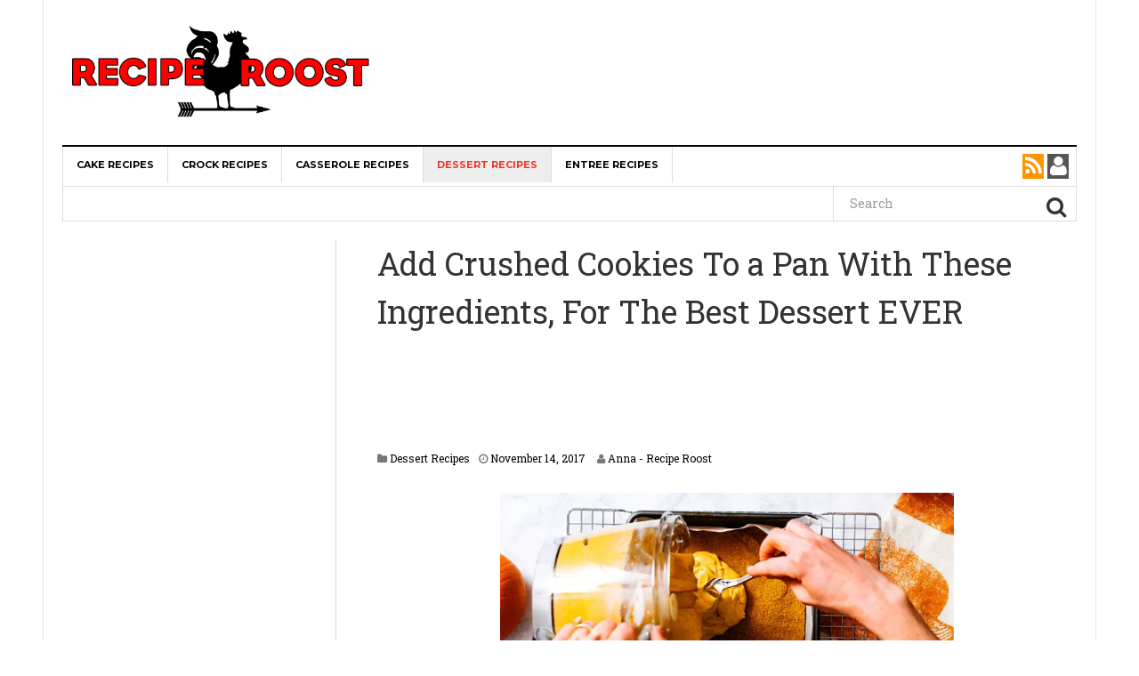

--- FILE ---
content_type: text/html; charset=UTF-8
request_url: https://reciperoost.com/2017/11/14/add-crushed-cookies-to-a-pan-with-these-ingredients-for-the-best-holiday-dessert-ever/2/
body_size: 20039
content:
<!DOCTYPE html><html lang="en-US" prefix="og: http://ogp.me/ns# og: http://ogp.me/ns#"><head><meta charset="UTF-8"/>
<script>var __ezHttpConsent={setByCat:function(src,tagType,attributes,category,force,customSetScriptFn=null){var setScript=function(){if(force||window.ezTcfConsent[category]){if(typeof customSetScriptFn==='function'){customSetScriptFn();}else{var scriptElement=document.createElement(tagType);scriptElement.src=src;attributes.forEach(function(attr){for(var key in attr){if(attr.hasOwnProperty(key)){scriptElement.setAttribute(key,attr[key]);}}});var firstScript=document.getElementsByTagName(tagType)[0];firstScript.parentNode.insertBefore(scriptElement,firstScript);}}};if(force||(window.ezTcfConsent&&window.ezTcfConsent.loaded)){setScript();}else if(typeof getEzConsentData==="function"){getEzConsentData().then(function(ezTcfConsent){if(ezTcfConsent&&ezTcfConsent.loaded){setScript();}else{console.error("cannot get ez consent data");force=true;setScript();}});}else{force=true;setScript();console.error("getEzConsentData is not a function");}},};</script>
<script>var ezTcfConsent=window.ezTcfConsent?window.ezTcfConsent:{loaded:false,store_info:false,develop_and_improve_services:false,measure_ad_performance:false,measure_content_performance:false,select_basic_ads:false,create_ad_profile:false,select_personalized_ads:false,create_content_profile:false,select_personalized_content:false,understand_audiences:false,use_limited_data_to_select_content:false,};function getEzConsentData(){return new Promise(function(resolve){document.addEventListener("ezConsentEvent",function(event){var ezTcfConsent=event.detail.ezTcfConsent;resolve(ezTcfConsent);});});}</script>
<script>if(typeof _setEzCookies!=='function'){function _setEzCookies(ezConsentData){var cookies=window.ezCookieQueue;for(var i=0;i<cookies.length;i++){var cookie=cookies[i];if(ezConsentData&&ezConsentData.loaded&&ezConsentData[cookie.tcfCategory]){document.cookie=cookie.name+"="+cookie.value;}}}}
window.ezCookieQueue=window.ezCookieQueue||[];if(typeof addEzCookies!=='function'){function addEzCookies(arr){window.ezCookieQueue=[...window.ezCookieQueue,...arr];}}
addEzCookies([{name:"ezoab_104040",value:"mod1-c; Path=/; Domain=reciperoost.com; Max-Age=7200",tcfCategory:"store_info",isEzoic:"true",},{name:"ezosuibasgeneris-1",value:"6dbec55f-f9e4-4918-5a9a-83a64f13383b; Path=/; Domain=reciperoost.com; Expires=Mon, 18 Jan 2027 05:52:59 UTC; Secure; SameSite=None",tcfCategory:"understand_audiences",isEzoic:"true",}]);if(window.ezTcfConsent&&window.ezTcfConsent.loaded){_setEzCookies(window.ezTcfConsent);}else if(typeof getEzConsentData==="function"){getEzConsentData().then(function(ezTcfConsent){if(ezTcfConsent&&ezTcfConsent.loaded){_setEzCookies(window.ezTcfConsent);}else{console.error("cannot get ez consent data");_setEzCookies(window.ezTcfConsent);}});}else{console.error("getEzConsentData is not a function");_setEzCookies(window.ezTcfConsent);}</script><script type="text/javascript" data-ezscrex='false' data-cfasync='false'>window._ezaq = Object.assign({"edge_cache_status":11,"edge_response_time":119,"url":"https://reciperoost.com/2017/11/14/add-crushed-cookies-to-a-pan-with-these-ingredients-for-the-best-holiday-dessert-ever/2/"}, typeof window._ezaq !== "undefined" ? window._ezaq : {});</script><script type="text/javascript" data-ezscrex='false' data-cfasync='false'>window._ezaq = Object.assign({"ab_test_id":"mod1-c"}, typeof window._ezaq !== "undefined" ? window._ezaq : {});window.__ez=window.__ez||{};window.__ez.tf={};</script><script type="text/javascript" data-ezscrex='false' data-cfasync='false'>window.ezDisableAds = true;</script>
<script data-ezscrex='false' data-cfasync='false' data-pagespeed-no-defer>var __ez=__ez||{};__ez.stms=Date.now();__ez.evt={};__ez.script={};__ez.ck=__ez.ck||{};__ez.template={};__ez.template.isOrig=true;__ez.queue=__ez.queue||function(){var e=0,i=0,t=[],n=!1,o=[],r=[],s=!0,a=function(e,i,n,o,r,s,a){var l=arguments.length>7&&void 0!==arguments[7]?arguments[7]:window,d=this;this.name=e,this.funcName=i,this.parameters=null===n?null:w(n)?n:[n],this.isBlock=o,this.blockedBy=r,this.deleteWhenComplete=s,this.isError=!1,this.isComplete=!1,this.isInitialized=!1,this.proceedIfError=a,this.fWindow=l,this.isTimeDelay=!1,this.process=function(){f("... func = "+e),d.isInitialized=!0,d.isComplete=!0,f("... func.apply: "+e);var i=d.funcName.split("."),n=null,o=this.fWindow||window;i.length>3||(n=3===i.length?o[i[0]][i[1]][i[2]]:2===i.length?o[i[0]][i[1]]:o[d.funcName]),null!=n&&n.apply(null,this.parameters),!0===d.deleteWhenComplete&&delete t[e],!0===d.isBlock&&(f("----- F'D: "+d.name),m())}},l=function(e,i,t,n,o,r,s){var a=arguments.length>7&&void 0!==arguments[7]?arguments[7]:window,l=this;this.name=e,this.path=i,this.async=o,this.defer=r,this.isBlock=t,this.blockedBy=n,this.isInitialized=!1,this.isError=!1,this.isComplete=!1,this.proceedIfError=s,this.fWindow=a,this.isTimeDelay=!1,this.isPath=function(e){return"/"===e[0]&&"/"!==e[1]},this.getSrc=function(e){return void 0!==window.__ezScriptHost&&this.isPath(e)&&"banger.js"!==this.name?window.__ezScriptHost+e:e},this.process=function(){l.isInitialized=!0,f("... file = "+e);var i=this.fWindow?this.fWindow.document:document,t=i.createElement("script");t.src=this.getSrc(this.path),!0===o?t.async=!0:!0===r&&(t.defer=!0),t.onerror=function(){var e={url:window.location.href,name:l.name,path:l.path,user_agent:window.navigator.userAgent};"undefined"!=typeof _ezaq&&(e.pageview_id=_ezaq.page_view_id);var i=encodeURIComponent(JSON.stringify(e)),t=new XMLHttpRequest;t.open("GET","//g.ezoic.net/ezqlog?d="+i,!0),t.send(),f("----- ERR'D: "+l.name),l.isError=!0,!0===l.isBlock&&m()},t.onreadystatechange=t.onload=function(){var e=t.readyState;f("----- F'D: "+l.name),e&&!/loaded|complete/.test(e)||(l.isComplete=!0,!0===l.isBlock&&m())},i.getElementsByTagName("head")[0].appendChild(t)}},d=function(e,i){this.name=e,this.path="",this.async=!1,this.defer=!1,this.isBlock=!1,this.blockedBy=[],this.isInitialized=!0,this.isError=!1,this.isComplete=i,this.proceedIfError=!1,this.isTimeDelay=!1,this.process=function(){}};function c(e,i,n,s,a,d,c,u,f){var m=new l(e,i,n,s,a,d,c,f);!0===u?o[e]=m:r[e]=m,t[e]=m,h(m)}function h(e){!0!==u(e)&&0!=s&&e.process()}function u(e){if(!0===e.isTimeDelay&&!1===n)return f(e.name+" blocked = TIME DELAY!"),!0;if(w(e.blockedBy))for(var i=0;i<e.blockedBy.length;i++){var o=e.blockedBy[i];if(!1===t.hasOwnProperty(o))return f(e.name+" blocked = "+o),!0;if(!0===e.proceedIfError&&!0===t[o].isError)return!1;if(!1===t[o].isComplete)return f(e.name+" blocked = "+o),!0}return!1}function f(e){var i=window.location.href,t=new RegExp("[?&]ezq=([^&#]*)","i").exec(i);"1"===(t?t[1]:null)&&console.debug(e)}function m(){++e>200||(f("let's go"),p(o),p(r))}function p(e){for(var i in e)if(!1!==e.hasOwnProperty(i)){var t=e[i];!0===t.isComplete||u(t)||!0===t.isInitialized||!0===t.isError?!0===t.isError?f(t.name+": error"):!0===t.isComplete?f(t.name+": complete already"):!0===t.isInitialized&&f(t.name+": initialized already"):t.process()}}function w(e){return"[object Array]"==Object.prototype.toString.call(e)}return window.addEventListener("load",(function(){setTimeout((function(){n=!0,f("TDELAY -----"),m()}),5e3)}),!1),{addFile:c,addFileOnce:function(e,i,n,o,r,s,a,l,d){t[e]||c(e,i,n,o,r,s,a,l,d)},addDelayFile:function(e,i){var n=new l(e,i,!1,[],!1,!1,!0);n.isTimeDelay=!0,f(e+" ...  FILE! TDELAY"),r[e]=n,t[e]=n,h(n)},addFunc:function(e,n,s,l,d,c,u,f,m,p){!0===c&&(e=e+"_"+i++);var w=new a(e,n,s,l,d,u,f,p);!0===m?o[e]=w:r[e]=w,t[e]=w,h(w)},addDelayFunc:function(e,i,n){var o=new a(e,i,n,!1,[],!0,!0);o.isTimeDelay=!0,f(e+" ...  FUNCTION! TDELAY"),r[e]=o,t[e]=o,h(o)},items:t,processAll:m,setallowLoad:function(e){s=e},markLoaded:function(e){if(e&&0!==e.length){if(e in t){var i=t[e];!0===i.isComplete?f(i.name+" "+e+": error loaded duplicate"):(i.isComplete=!0,i.isInitialized=!0)}else t[e]=new d(e,!0);f("markLoaded dummyfile: "+t[e].name)}},logWhatsBlocked:function(){for(var e in t)!1!==t.hasOwnProperty(e)&&u(t[e])}}}();__ez.evt.add=function(e,t,n){e.addEventListener?e.addEventListener(t,n,!1):e.attachEvent?e.attachEvent("on"+t,n):e["on"+t]=n()},__ez.evt.remove=function(e,t,n){e.removeEventListener?e.removeEventListener(t,n,!1):e.detachEvent?e.detachEvent("on"+t,n):delete e["on"+t]};__ez.script.add=function(e){var t=document.createElement("script");t.src=e,t.async=!0,t.type="text/javascript",document.getElementsByTagName("head")[0].appendChild(t)};__ez.dot=__ez.dot||{};__ez.queue.addFileOnce('/detroitchicago/boise.js', '/detroitchicago/boise.js?gcb=195-2&cb=5', true, [], true, false, true, false);__ez.queue.addFileOnce('/parsonsmaize/abilene.js', '/parsonsmaize/abilene.js?gcb=195-2&cb=e80eca0cdb', true, [], true, false, true, false);__ez.queue.addFileOnce('/parsonsmaize/mulvane.js', '/parsonsmaize/mulvane.js?gcb=195-2&cb=e75e48eec0', true, ['/parsonsmaize/abilene.js'], true, false, true, false);__ez.queue.addFileOnce('/detroitchicago/birmingham.js', '/detroitchicago/birmingham.js?gcb=195-2&cb=539c47377c', true, ['/parsonsmaize/abilene.js'], true, false, true, false);</script>
<script data-ezscrex="false" type="text/javascript" data-cfasync="false">window._ezaq = Object.assign({"ad_cache_level":0,"adpicker_placement_cnt":0,"ai_placeholder_cache_level":0,"ai_placeholder_placement_cnt":-1,"article_category":"dessert-recipes","author":" View all posts by Anna - Recipe Roost ","domain":"reciperoost.com","domain_id":104040,"ezcache_level":1,"ezcache_skip_code":7,"has_bad_image":0,"has_bad_words":0,"is_sitespeed":0,"lt_cache_level":0,"publish_date":"2017-11-14","response_size":74250,"response_size_orig":68485,"response_time_orig":106,"template_id":120,"url":"https://reciperoost.com/2017/11/14/add-crushed-cookies-to-a-pan-with-these-ingredients-for-the-best-holiday-dessert-ever/2/","word_count":0,"worst_bad_word_level":0}, typeof window._ezaq !== "undefined" ? window._ezaq : {});__ez.queue.markLoaded('ezaqBaseReady');</script>
<script type='text/javascript' data-ezscrex='false' data-cfasync='false'>
window.ezAnalyticsStatic = true;

function analyticsAddScript(script) {
	var ezDynamic = document.createElement('script');
	ezDynamic.type = 'text/javascript';
	ezDynamic.innerHTML = script;
	document.head.appendChild(ezDynamic);
}
function getCookiesWithPrefix() {
    var allCookies = document.cookie.split(';');
    var cookiesWithPrefix = {};

    for (var i = 0; i < allCookies.length; i++) {
        var cookie = allCookies[i].trim();

        for (var j = 0; j < arguments.length; j++) {
            var prefix = arguments[j];
            if (cookie.indexOf(prefix) === 0) {
                var cookieParts = cookie.split('=');
                var cookieName = cookieParts[0];
                var cookieValue = cookieParts.slice(1).join('=');
                cookiesWithPrefix[cookieName] = decodeURIComponent(cookieValue);
                break; // Once matched, no need to check other prefixes
            }
        }
    }

    return cookiesWithPrefix;
}
function productAnalytics() {
	var d = {"pr":[6],"omd5":"3328bf760662f5ab386441cfa9e68487","nar":"risk score"};
	d.u = _ezaq.url;
	d.p = _ezaq.page_view_id;
	d.v = _ezaq.visit_uuid;
	d.ab = _ezaq.ab_test_id;
	d.e = JSON.stringify(_ezaq);
	d.ref = document.referrer;
	d.c = getCookiesWithPrefix('active_template', 'ez', 'lp_');
	if(typeof ez_utmParams !== 'undefined') {
		d.utm = ez_utmParams;
	}

	var dataText = JSON.stringify(d);
	var xhr = new XMLHttpRequest();
	xhr.open('POST','/ezais/analytics?cb=1', true);
	xhr.onload = function () {
		if (xhr.status!=200) {
            return;
		}

        if(document.readyState !== 'loading') {
            analyticsAddScript(xhr.response);
            return;
        }

        var eventFunc = function() {
            if(document.readyState === 'loading') {
                return;
            }
            document.removeEventListener('readystatechange', eventFunc, false);
            analyticsAddScript(xhr.response);
        };

        document.addEventListener('readystatechange', eventFunc, false);
	};
	xhr.setRequestHeader('Content-Type','text/plain');
	xhr.send(dataText);
}
__ez.queue.addFunc("productAnalytics", "productAnalytics", null, true, ['ezaqBaseReady'], false, false, false, true);
</script><base href="https://reciperoost.com/2017/11/14/add-crushed-cookies-to-a-pan-with-these-ingredients-for-the-best-holiday-dessert-ever/2/"/><link rel="stylesheet" href="//fonts.googleapis.com/css?family=Roboto+Slab"/><link rel="stylesheet" href="//reciperoost.com/wp-content/cache/min/1/dd0f2d26ad48645aa83a8879f439d6a1.css" data-minify="1"/><link rel="stylesheet" href="//reciperoost.com/wp-content/cache/min/1/48f49e99c6564570d74d10966fbe440b.css" data-minify="1"/><meta name="viewport" content="width=device-width, initial-scale=1"/><link rel="profile" href="//gmpg.org/xfn/11"/><link rel="pingback" href="//reciperoost.com/xmlrpc.php"/><title>Add Crushed Cookies To a Pan With These Ingredients, For The Best Dessert EVER - Page 2 of 2 - Recipe Roost</title><meta property="og:locale" content="en_US"/><meta property="og:type" content="article"/><meta property="og:title" content="Add Crushed Cookies To a Pan With These Ingredients, For The Best Dessert EVER"/><meta property="og:description" content="These Bars Will Make You Slap Yo Momma!"/><meta property="og:url" content="https://reciperoost.com/2017/11/14/add-crushed-cookies-to-a-pan-with-these-ingredients-for-the-best-holiday-dessert-ever/"/><meta property="og:site_name" content="Recipe Roost"/><meta property="article:tag" content="Argo Cornstarch"/><meta property="article:tag" content="baking powder"/><meta property="article:tag" content="baking soda"/><meta property="article:tag" content="barilla pasta"/><meta property="article:tag" content="Bertolli extra-virgin olive oil"/><meta property="article:tag" content="black pepper"/><meta property="article:tag" content="Bob’s Red Mill"/><meta property="article:tag" content="Borden"/><meta property="article:tag" content="brown sugar"/><meta property="article:tag" content="Buttery Streusel"/><meta property="article:tag" content="Campbell’s soups"/><meta property="article:tag" content="caramel sauce"/><meta property="article:tag" content="casserole"/><meta property="article:tag" content="chiquita"/><meta property="article:tag" content="cinnamon"/><meta property="article:tag" content="Clabber Girl"/><meta property="article:tag" content="cloves"/><meta property="article:tag" content="College Inn"/><meta property="article:tag" content="cool whip"/><meta property="article:tag" content="crock pot"/><meta property="article:tag" content="daisy sour cream"/><meta property="article:tag" content="dark brown sugar"/><meta property="article:tag" content="dessert"/><meta property="article:tag" content="dole"/><meta property="article:tag" content="domino sugar"/><meta property="article:tag" content="eat"/><meta property="article:tag" content="eggland&#39;s best eggs"/><meta property="article:tag" content="Eggland’s eggs"/><meta property="article:tag" content="food"/><meta property="article:tag" content="gingersnap cookies"/><meta property="article:tag" content="gingersnap crust"/><meta property="article:tag" content="gingersnap pumpkin cheesecake bars"/><meta property="article:tag" content="gold medal all purpose flour"/><meta property="article:tag" content="Gold medal flour"/><meta property="article:tag" content="granulated sugar"/><meta property="article:tag" content="Green giant"/><meta property="article:tag" content="Hershey"/><meta property="article:tag" content="Hodgkin’s Mill"/><meta property="article:tag" content="jell-o"/><meta property="article:tag" content="Jif peanut butter"/><meta property="article:tag" content="Johnsonville"/><meta property="article:tag" content="keebler"/><meta property="article:tag" content="kosher salt"/><meta property="article:tag" content="kraft"/><meta property="article:tag" content="land o lakes butter"/><meta property="article:tag" content="Libby"/><meta property="article:tag" content="McCormick spices"/><meta property="article:tag" content="Morton salt"/><meta property="article:tag" content="nutmeg"/><meta property="article:tag" content="Pam cooking spray"/><meta property="article:tag" content="Pepperidge Farm"/><meta property="article:tag" content="philadelphia cream cheese"/><meta property="article:tag" content="powdered sugar"/><meta property="article:tag" content="Pumpkin Cheesecake Filling"/><meta property="article:tag" content="pumpkin puree"/><meta property="article:tag" content="recipe"/><meta property="article:tag" content="Ritz crackers"/><meta property="article:tag" content="Sara Lee"/><meta property="article:tag" content="Sargento"/><meta property="article:tag" content="slow cooker"/><meta property="article:tag" content="Thorn Apple Valley"/><meta property="article:tag" content="Toll House"/><meta property="article:tag" content="TruMoo milk"/><meta property="article:tag" content="Tyson"/><meta property="article:tag" content="vanilla"/><meta property="article:tag" content="vanilla extract"/><meta property="article:tag" content="Vlasic"/><meta property="article:tag" content="Wesson vegetable oil"/><meta property="article:tag" content="Whipped Topping"/><meta property="article:section" content="Dessert Recipes"/><meta property="article:published_time" content="2017-11-14T21:29:52+00:00"/><meta property="article:modified_time" content="2018-06-12T06:11:36+00:00"/><meta property="og:updated_time" content="2018-06-12T06:11:36+00:00"/><meta property="og:image" content="//reciperoost.com/wp-content/uploads/2017/11/pumpkin-cheesecake-bars.jpg"/><meta name="description" content="These Bars Will Make You Slap Yo Momma!"/><link rel="canonical" href="//reciperoost.com/2017/11/14/add-crushed-cookies-to-a-pan-with-these-ingredients-for-the-best-holiday-dessert-ever/2/"/><link rel="prev" href="//reciperoost.com/2017/11/14/add-crushed-cookies-to-a-pan-with-these-ingredients-for-the-best-holiday-dessert-ever/"/><meta property="og:locale" content="en_US"/><meta property="og:type" content="article"/><meta property="og:title" content="Add Crushed Cookies To a Pan With These Ingredients, For The Best Dessert EVER"/><meta property="og:description" content="These Bars Will Make You Slap Yo Momma!"/><meta property="og:url" content="https://reciperoost.com/2017/11/14/add-crushed-cookies-to-a-pan-with-these-ingredients-for-the-best-holiday-dessert-ever/2/"/><meta property="og:site_name" content="Recipe Roost"/><meta property="article:tag" content="Argo Cornstarch"/><meta property="article:tag" content="baking powder"/><meta property="article:tag" content="baking soda"/><meta property="article:tag" content="barilla pasta"/><meta property="article:tag" content="Bertolli extra-virgin olive oil"/><meta property="article:tag" content="black pepper"/><meta property="article:tag" content="Bob’s Red Mill"/><meta property="article:tag" content="Borden"/><meta property="article:tag" content="brown sugar"/><meta property="article:tag" content="Buttery Streusel"/><meta property="article:tag" content="Campbell’s soups"/><meta property="article:tag" content="caramel sauce"/><meta property="article:tag" content="casserole"/><meta property="article:tag" content="chiquita"/><meta property="article:tag" content="cinnamon"/><meta property="article:tag" content="Clabber Girl"/><meta property="article:tag" content="cloves"/><meta property="article:tag" content="College Inn"/><meta property="article:tag" content="cool whip"/><meta property="article:tag" content="crock pot"/><meta property="article:tag" content="daisy sour cream"/><meta property="article:tag" content="dark brown sugar"/><meta property="article:tag" content="dessert"/><meta property="article:tag" content="dole"/><meta property="article:tag" content="domino sugar"/><meta property="article:tag" content="eat"/><meta property="article:tag" content="eggland&#39;s best eggs"/><meta property="article:tag" content="Eggland’s eggs"/><meta property="article:tag" content="food"/><meta property="article:tag" content="gingersnap cookies"/><meta property="article:tag" content="gingersnap crust"/><meta property="article:tag" content="gingersnap pumpkin cheesecake bars"/><meta property="article:tag" content="gold medal all purpose flour"/><meta property="article:tag" content="Gold medal flour"/><meta property="article:tag" content="granulated sugar"/><meta property="article:tag" content="Green giant"/><meta property="article:tag" content="Hershey"/><meta property="article:tag" content="Hodgkin’s Mill"/><meta property="article:tag" content="jell-o"/><meta property="article:tag" content="Jif peanut butter"/><meta property="article:tag" content="Johnsonville"/><meta property="article:tag" content="keebler"/><meta property="article:tag" content="kosher salt"/><meta property="article:tag" content="kraft"/><meta property="article:tag" content="land o lakes butter"/><meta property="article:tag" content="Libby"/><meta property="article:tag" content="McCormick spices"/><meta property="article:tag" content="Morton salt"/><meta property="article:tag" content="nutmeg"/><meta property="article:tag" content="Pam cooking spray"/><meta property="article:tag" content="Pepperidge Farm"/><meta property="article:tag" content="philadelphia cream cheese"/><meta property="article:tag" content="powdered sugar"/><meta property="article:tag" content="Pumpkin Cheesecake Filling"/><meta property="article:tag" content="pumpkin puree"/><meta property="article:tag" content="recipe"/><meta property="article:tag" content="Ritz crackers"/><meta property="article:tag" content="Sara Lee"/><meta property="article:tag" content="Sargento"/><meta property="article:tag" content="slow cooker"/><meta property="article:tag" content="Thorn Apple Valley"/><meta property="article:tag" content="Toll House"/><meta property="article:tag" content="TruMoo milk"/><meta property="article:tag" content="Tyson"/><meta property="article:tag" content="vanilla"/><meta property="article:tag" content="vanilla extract"/><meta property="article:tag" content="Vlasic"/><meta property="article:tag" content="Wesson vegetable oil"/><meta property="article:tag" content="Whipped Topping"/><meta property="article:section" content="Dessert Recipes"/><meta property="article:published_time" content="2017-11-14T21:29:52+00:00"/><meta property="article:modified_time" content="2018-06-12T06:11:36+00:00"/><meta property="og:updated_time" content="2018-06-12T06:11:36+00:00"/><meta property="og:image" content="//reciperoost.com/wp-content/uploads/2017/11/pumpkin-cheesecake-bars.jpg"/><meta name="twitter:card" content="summary"/><meta name="twitter:description" content="These Bars Will Make You Slap Yo Momma!"/><meta name="twitter:title" content="Add Crushed Cookies To a Pan With These Ingredients, For The Best Dessert EVER - Page 2 of 2 - Recipe Roost"/><meta name="twitter:image" content="//reciperoost.com/wp-content/uploads/2017/11/pumpkin-cheesecake-bars.jpg"/> <script type="application/ld+json">{"@context":"http:\/\/schema.org","@type":"WebSite","@id":"#website","url":"http:\/\/reciperoost.com\/","name":"Recipe Roost","potentialAction":{"@type":"SearchAction","target":"http:\/\/reciperoost.com\/?s={search_term_string}","query-input":"required name=search_term_string"}}</script> <link rel="dns-prefetch" href="//fonts.googleapis.com"/><link rel="dns-prefetch" href="//s.w.org"/><link rel="dns-prefetch" href="//reciperoost.alphamarketingco.netdna-cdn.com"/><link rel="dns-prefetch" href="//fonts.gstatic.com"/><link rel="dns-prefetch" href="//www.google-analytics.com"/><link rel="dns-prefetch" href="//pagead2.googlesyndication.com"/><link rel="dns-prefetch" href="//tpc.googlesyndication.com"/><link rel="dns-prefetch" href="//googleads.g.doubleclick.net"/><link rel="dns-prefetch" href="//cm.g.doubleclick.net"/><link rel="dns-prefetch" href="//s0.2mdn.net"/><link rel="alternate" type="application/rss+xml" title="Recipe Roost » Feed" href="//reciperoost.com/feed/"/><link rel="alternate" type="application/rss+xml" title="Recipe Roost » Comments Feed" href="//reciperoost.com/comments/feed/"/><link rel="alternate" type="application/rss+xml" title="Recipe Roost » Add Crushed Cookies To a Pan With These Ingredients, For The Best Dessert EVER Comments Feed" href="//reciperoost.com/2017/11/14/add-crushed-cookies-to-a-pan-with-these-ingredients-for-the-best-holiday-dessert-ever/feed/"/><style type="text/css">img.wp-smiley,img.emoji{display:inline !important;border:none !important;box-shadow:none !important;height:1em !important;width:1em !important;margin:0
.07em !important;vertical-align:-0.1em !important;background:none !important;padding:0
!important}</style><link rel="stylesheet" id="dw-focus-print-css" href="//reciperoost.com/wp-content/themes/dw-focus/assets/css/print.css?ver=1.3.1" type="text/css" media="print"/> <script type="text/javascript" src="//reciperoost.com/wp-includes/js/jquery/jquery.js?ver=1.12.4"></script> <script type="text/javascript" src="//reciperoost.com/wp-includes/js/jquery/jquery-migrate.min.js?ver=1.4.1"></script> <script type="text/javascript" src="//reciperoost.com/wp-content/themes/dw-focus/assets/js/modernizr.min.js?ver=1.3.1"></script> <script type="text/javascript" src="//reciperoost.com/wp-content/themes/dw-focus/assets/js/jquery-mobile.min.js?ver=1.3.2"></script> <link rel="https://api.w.org/" href="//reciperoost.com/wp-json/"/><link rel="EditURI" type="application/rsd+xml" title="RSD" href="//reciperoost.com/xmlrpc.php?rsd"/><link rel="wlwmanifest" type="application/wlwmanifest+xml" href="//reciperoost.com/wp-includes/wlwmanifest.xml"/><meta name="generator" content="WordPress 4.7.29"/><link rel="shortlink" href="//reciperoost.com/?p=21590"/><link rel="alternate" type="application/json+oembed" href="//reciperoost.com/wp-json/oembed/1.0/embed?url=http%3A%2F%2Freciperoost.com%2F2017%2F11%2F14%2Fadd-crushed-cookies-to-a-pan-with-these-ingredients-for-the-best-holiday-dessert-ever%2F"/><link rel="alternate" type="text/xml+oembed" href="//reciperoost.com/wp-json/oembed/1.0/embed?url=http%3A%2F%2Freciperoost.com%2F2017%2F11%2F14%2Fadd-crushed-cookies-to-a-pan-with-these-ingredients-for-the-best-holiday-dessert-ever%2F&amp;format=xml"/> <script type="text/javascript">(function(url){
	if(/(?:Chrome\/26\.0\.1410\.63 Safari\/537\.31|WordfenceTestMonBot)/.test(navigator.userAgent)){ return; }
	var addEvent = function(evt, handler) {
		if (window.addEventListener) {
			document.addEventListener(evt, handler, false);
		} else if (window.attachEvent) {
			document.attachEvent('on' + evt, handler);
		}
	};
	var removeEvent = function(evt, handler) {
		if (window.removeEventListener) {
			document.removeEventListener(evt, handler, false);
		} else if (window.detachEvent) {
			document.detachEvent('on' + evt, handler);
		}
	};
	var evts = 'contextmenu dblclick drag dragend dragenter dragleave dragover dragstart drop keydown keypress keyup mousedown mousemove mouseout mouseover mouseup mousewheel scroll'.split(' ');
	var logHuman = function() {
		var wfscr = document.createElement('script');
		wfscr.type = 'text/javascript';
		wfscr.async = true;
		wfscr.src = url + '&r=' + Math.random();
		(document.getElementsByTagName('head')[0]||document.getElementsByTagName('body')[0]).appendChild(wfscr);
		for (var i = 0; i < evts.length; i++) {
			removeEvent(evts[i], logHuman);
		}
	};
	for (var i = 0; i < evts.length; i++) {
		addEvent(evts[i], logHuman);
	}
})('//reciperoost.com/?wordfence_lh=1&hid=5A9DAD795DECD6BA05F71C0CDAF58B1D');</script><style type="text/css">a{color:#ee3224}a:hover,a:active{color:#000}.site-footer{color:#555}.site-footer
a{color:#777}.site-footer a:hover, .site-footer a:active{color:#fff}.site-footer #footer-widgets .widget-title{color:#fff}.site-footer .footer-navigation,#footer-widgets{border-color:#333}#footer-widgets .widget_nav_menu:after{background-color:#333}.site-footer{background-color:#000}.dw_focus_widget_news_slider .carousel-entry .entry-title{width:510px}blockquote{margin-top:10px}blockquote{border:none}blockquote
p{color:#333}blockquote{background:#FFF}blockquote
small{color:#333}#social-buttons{color:#fff}@media (min-width: 1200px){.col-lg-pull-9{right:70%}.col-lg-3{width:30%}.col-lg-9{width:70%}.col-lg-push-3{left:30%}.sidebar-left .content-inner:before{left:26.9%}.col-lg-3.col-lg-pull-9{width:29%}}@media (min-width: 992px){.entry-content.col-md-9.col-md-push-3{width:100%;left:0%}}.entry-sidebar.col-md-3.col-md-pull-9{display:none}#news-slider-2{background:black !important}.single #main&gt;.post
iframe{width:100% !important}.single #main .post .entry-thumbnail{text-align:center}.single #main .post .entry-thumbnail
img{width:65%}#ad_stick{margin:0;margin-top:60px;height:auto !important;width:auto !important}#ad_stick.stick{position:fixed;top:0}#ad_stick.fixed_footer{position:absolute !important}#main .post.type-post{font-size:24px!important}#main .news-grid .post.type-post{font-size:14px !important}#main .carousel-title-indicators li,
.news-grid .row .list-unstyled{font-size:14px !important}body{color:#333;font-weight:400;font-size:24px;font-family:Roboto Slab;line-height:1.5}h1, h2, h3, h4, h5, h6, .dw_focus_widget_news_slider .carousel-title-indicators li, .widget_news-slider .carousel-title-indicators li, .post-navigation .nav-links, .dw_focus_widget_news_ticker a, .widget_news-ticker
a{font-weight:400;font-family:Roboto Slab;line-height:1.5}h1{font-size:12px}h2{font-size:30px}h2{font-size:30px}h3{font-size:18px}h4{font-size:18px}h5{font-size:14px}h6{font-size:12px}</style> <script async="" src="//pagead2.googlesyndication.com/pagead/js/adsbygoogle.js"></script> <script>(adsbygoogle = window.adsbygoogle || []).push({
          google_ad_client: "ca-pub-2665162576469790",
          enable_page_level_ads: true
     });</script>  <script async="async" src="https://www.googletagservices.com/tag/js/gpt.js"></script> <script>var googletag = googletag || {};
  googletag.cmd = googletag.cmd || [];</script>  <script>!function(f,b,e,v,n,t,s){if(f.fbq)return;n=f.fbq=function(){n.callMethod?
n.callMethod.apply(n,arguments):n.queue.push(arguments)};if(!f._fbq)f._fbq=n;
n.push=n;n.loaded=!0;n.version='2.0';n.queue=[];t=b.createElement(e);t.async=!0;
t.src=v;s=b.getElementsByTagName(e)[0];s.parentNode.insertBefore(t,s)}(window,
document,'script','https://connect.facebook.net/en_US/fbevents.js');
fbq('init', '573628326162101');
fbq('track', 'PageView');</script> <noscript><img height="1" width="1" style="display:none"
src="https://www.facebook.com/tr?id=573628326162101&ev=PageView&noscript=1"
/></noscript> <script async="" src="//pagead2.googlesyndication.com/pagead/js/adsbygoogle.js"></script> <script>(adsbygoogle = window.adsbygoogle || []).push({
    google_ad_client: "ca-pub-9672489347803681",
    enable_page_level_ads: true
  });</script> <meta property="fb:pages" content="794492164006180"/>  <script type="text/javascript">var essb_settings = {"ajax_url":"http:\/\/reciperoost.com\/wp-admin\/admin-ajax.php","essb3_nonce":"a7da4ab51b","essb3_plugin_url":"http:\/\/reciperoost.com\/wp-content\/plugins\/easy-social-share-buttons3","essb3_facebook_total":true,"essb3_admin_ajax":false,"essb3_internal_counter":false,"essb3_stats":true,"essb3_ga":false,"essb3_ga_mode":"simple","essb3_counter_button_min":0,"essb3_counter_total_min":0,"blog_url":"http:\/\/reciperoost.com\/","ajax_type":"wp","essb3_postfloat_stay":false,"essb3_no_counter_mailprint":false,"essb3_single_ajax":false,"twitter_counter":"self","post_id":21590};</script>  <script>var AmpedSense = {};
		AmpedSense.segments = {"1":{"devices":"t","criteria":"allposts","segmentname":"All Posts Tablet","hide":false,"recipes":{"2":{"recipename":"RR_Individua_1.2_Tab","channelname":"Amped_CCC_RR_Individua_1.2_Tab","whenstarted":1554661410,"ads":[{"custom":"html","customcode":"<script async src=\"\/\/pagead2.googlesyndication.com\/pagead\/js\/adsbygoogle.js\"><\/script>\r\n<!-- Alpha_RR_Individual_1_Tab_728X90_Shortcode_Position_A -->\r\n<ins class=\"adsbygoogle\"\r\n     style=\"display:inline-block;width:728px;height:90px\"\r\n     data-ad-client=\"ca-pub-2665162576469790\"\r\n     data-ad-slot=\"4782798797\"><\/ins>\r\n<script>\r\n(adsbygoogle = window.adsbygoogle || []).push({});\r\n<\/script>","adlocation":"CA","adpadding":"0px 10px 0px 0px","admargin":"","color":"default"},{"custom":"html","customcode":"<script async src=\"\/\/pagead2.googlesyndication.com\/pagead\/js\/adsbygoogle.js\"><\/script>\r\n<!-- Alpha_RR_Individual_1_Tab_336X280_Post_Top_Left -->\r\n<ins class=\"adsbygoogle\"\r\n     style=\"display:inline-block;width:336px;height:280px\"\r\n     data-ad-client=\"ca-pub-2665162576469790\"\r\n     data-ad-slot=\"9786755606\"><\/ins>\r\n<script>\r\n(adsbygoogle = window.adsbygoogle || []).push({});\r\n<\/script>","adlocation":"IL","adpadding":"0px 10px 10px 0px","admargin":"","color":"default"},{"custom":"html","customcode":"<script async src=\"\/\/pagead2.googlesyndication.com\/pagead\/js\/adsbygoogle.js\"><\/script>\r\n<!-- Alpha_RR_Individual_1_Tab_1\/2_Down_Center_336X280 -->\r\n<ins class=\"adsbygoogle\"\r\n     style=\"display:inline-block;width:336px;height:280px\"\r\n     data-ad-client=\"ca-pub-2665162576469790\"\r\n     data-ad-slot=\"6806326908\"><\/ins>\r\n<script>\r\n(adsbygoogle = window.adsbygoogle || []).push({});\r\n<\/script>","adlocation":"2C","adpadding":"10px","admargin":"","color":"default"},{"custom":"html","customcode":"<script async src=\"\/\/pagead2.googlesyndication.com\/pagead\/js\/adsbygoogle.js\"><\/script>\r\n<!-- Alpha_RR_Individual_1_Tab_728X90_Below_Post -->\r\n<ins class=\"adsbygoogle\"\r\n     style=\"display:inline-block;width:728px;height:90px\"\r\n     data-ad-client=\"ca-pub-2665162576469790\"\r\n     data-ad-slot=\"1002501735\"><\/ins>\r\n<script>\r\n(adsbygoogle = window.adsbygoogle || []).push({});\r\n<\/script>","adlocation":"BP","adpadding":"0px 10px 0px 0px","admargin":"","color":"default"}],"active":1}}},"2":{"devices":"p","criteria":"allposts","segmentname":"Phone Posts","hide":false,"recipes":{"7":{"recipename":"ARR_Individual_1_Mob","channelname":"Amped_CCC_ARR_Individual_1_Mob","whenstarted":1554662614,"ads":[{"custom":"html","customcode":"<script async src=\"\/\/pagead2.googlesyndication.com\/pagead\/js\/adsbygoogle.js\"><\/script>\r\n<!-- Alpha_RR_Individual_1_Mob_320X100_Below_Title_Shortcode_A -->\r\n<ins class=\"adsbygoogle\"\r\n     style=\"display:inline-block;width:320px;height:100px\"\r\n     data-ad-client=\"ca-pub-2665162576469790\"\r\n     data-ad-slot=\"1125666955\"><\/ins>\r\n<script>\r\n(adsbygoogle = window.adsbygoogle || []).push({});\r\n<\/script>","adlocation":"CA","adpadding":"10px","admargin":"","color":"default"},{"custom":"html","customcode":"<script async src=\"\/\/pagead2.googlesyndication.com\/pagead\/js\/adsbygoogle.js\"><\/script>\r\n<!-- Alpha_RR_Individual_1_Mob_300X250_1\/4_Down_Center -->\r\n<ins class=\"adsbygoogle\"\r\n     style=\"display:inline-block;width:300px;height:250px\"\r\n     data-ad-client=\"ca-pub-2665162576469790\"\r\n     data-ad-slot=\"4478588608\"><\/ins>\r\n<script>\r\n(adsbygoogle = window.adsbygoogle || []).push({});\r\n<\/script>","adlocation":"1C","adpadding":"10px","admargin":"","color":"default"},{"custom":"html","customcode":"<script async src=\"\/\/pagead2.googlesyndication.com\/pagead\/js\/adsbygoogle.js\"><\/script>\r\n<!-- Alpha_RR_Individual_1_Mob_300X250_1\/2_Down_Center -->\r\n<ins class=\"adsbygoogle\"\r\n     style=\"display:inline-block;width:300px;height:250px\"\r\n     data-ad-client=\"ca-pub-2665162576469790\"\r\n     data-ad-slot=\"3656461523\"><\/ins>\r\n<script>\r\n(adsbygoogle = window.adsbygoogle || []).push({});\r\n<\/script>","adlocation":"2C","adpadding":"10px","admargin":"","color":"default"},{"custom":"html","customcode":"<script async src=\"\/\/pagead2.googlesyndication.com\/pagead\/js\/adsbygoogle.js\"><\/script>\r\n<!-- Alpha_RR_Individual_1_Mob_300X250_Below_Content -->\r\n<ins class=\"adsbygoogle\"\r\n     style=\"display:inline-block;width:336px;height:280px\"\r\n     data-ad-client=\"ca-pub-2665162576469790\"\r\n     data-ad-slot=\"9264011425\"><\/ins>\r\n<script>\r\n(adsbygoogle = window.adsbygoogle || []).push({});\r\n<\/script>","adlocation":"BP","adpadding":"10px 0px 0px 0px","admargin":"","color":"default"}],"active":1}}},"3":{"devices":"d","criteria":"allposts","segmentname":"All Posts Desktop","hide":false,"recipes":{"19":{"recipename":"ARR_Individual_1_Des","channelname":"Amped_CCC_ARR_Individual_1_Des","whenstarted":1554662282,"ads":[{"custom":"html","customcode":"<script async src=\"\/\/pagead2.googlesyndication.com\/pagead\/js\/adsbygoogle.js\"><\/script>\r\n<!-- Alpha_RR_Individual_4_Desk_336X280_Content_Left -->\r\n<ins class=\"adsbygoogle\"\r\n     style=\"display:inline-block;width:336px;height:280px\"\r\n     data-ad-client=\"ca-pub-2665162576469790\"\r\n     data-ad-slot=\"1087096362\"><\/ins>\r\n<script>\r\n(adsbygoogle = window.adsbygoogle || []).push({});\r\n<\/script>","adlocation":"IL","adpadding":"0px 10px 10px 0px","admargin":"","color":"default"},{"custom":"html","customcode":"<script async src=\"\/\/pagead2.googlesyndication.com\/pagead\/js\/adsbygoogle.js\"><\/script>\r\n<script async src=\"\/\/pagead2.googlesyndication.com\/pagead\/js\/adsbygoogle.js\"><\/script>\r\n<!\u2014Alpha_RR_Individual_4_Desk_728X90_Content_Half_Down_Center -->\r\n<ins class=\"adsbygoogle\"\r\n     style=\"display:inline-block;width:728px;height:90px\"\r\n     data-ad-client=\"ca-pub-2665162576469790\"\r\n     data-ad-slot=\"9895524678\"><\/ins>\r\n<script>\r\n(adsbygoogle = window.adsbygoogle || []).push({});\r\n<\/script>","adlocation":"2C","adpadding":"10px","admargin":"","color":"default"},{"custom":"html","customcode":"<script async src=\"\/\/pagead2.googlesyndication.com\/pagead\/js\/adsbygoogle.js\"><\/script>\r\n<!-- Alpha_RR_Individual_4_Desk_300X600_Sidebar_Position_A -->\r\n<ins class=\"adsbygoogle\"\r\n     style=\"display:inline-block;width:300px;height:600px\"\r\n     data-ad-client=\"ca-pub-2665162576469790\"\r\n     data-ad-slot=\"7975938340\"><\/ins>\r\n<script>\r\n(adsbygoogle = window.adsbygoogle || []).push({});\r\n<\/script>","adlocation":"SA","adpadding":"0px 0px 10px 0px","admargin":"","color":"default"},{"custom":"html","customcode":"<script async src=\"\/\/pagead2.googlesyndication.com\/pagead\/js\/adsbygoogle.js\"><\/script>\r\n<!-- Alpha_RR_Individual_4_Desk_728X15_LinkAd_Header_Sidebar_Position_C -->\r\n<ins class=\"adsbygoogle\"\r\n     style=\"display:inline-block;width:728px;height:15px\"\r\n     data-ad-client=\"ca-pub-2665162576469790\"\r\n     data-ad-slot=\"9835814922\"><\/ins>\r\n<script>\r\n(adsbygoogle = window.adsbygoogle || []).push({});\r\n<\/script>","adlocation":"SC","adpadding":"0px","admargin":"","color":"default"},{"custom":"html","customcode":"","adlocation":"BP","adpadding":"25px 0px 20px 0px","admargin":"","color":"default"},{"custom":"html","customcode":"<script async src=\"\/\/pagead2.googlesyndication.com\/pagead\/js\/adsbygoogle.js\"><\/script>\r\n<!-- Alpha_RR_Individual_4_Desk_728X90_Below_Headline_Shortcode_A -->\r\n<ins class=\"adsbygoogle\"\r\n     style=\"display:inline-block;width:728px;height:90px\"\r\n     data-ad-client=\"ca-pub-2665162576469790\"\r\n     data-ad-slot=\"2231699217\"><\/ins>\r\n<script>\r\n(adsbygoogle = window.adsbygoogle || []).push({});\r\n<\/script>","adlocation":"CA","adpadding":"10px","admargin":"","color":"default"},{"custom":"html","customcode":"<div id=\"ad_stick\">\r\n<script async src=\"\/\/pagead2.googlesyndication.com\/pagead\/js\/adsbygoogle.js\"><\/script>\r\n<!-- Alpha_RR_Individual_4_Desk_300X600_Sidebar_Position_E -->\r\n<ins class=\"adsbygoogle\"\r\n     style=\"display:inline-block;width:300px;height:600px\"\r\n     data-ad-client=\"ca-pub-2665162576469790\"\r\n     data-ad-slot=\"6311502883\"><\/ins>\r\n<script>\r\n(adsbygoogle = window.adsbygoogle || []).push({});\r\n<\/script>","adlocation":"SE","adpadding":"0px","admargin":"","color":"default"}],"active":true}}},"4":{"criteria":"default","segmentname":"All Traffic","devices":"dtp","hide":1},"5":{"devices":"p","criteria":"allposts","segmentname":"All Posts Phone","hide":true,"recipes":{"6":{"recipename":"RR_Sovrn_Test_Mobile","channelname":"Amped_CCC_RR_Sovrn_Test_Mobile","whenstarted":1503773503,"ads":[{"custom":"no","adsize":"320x100","adtype":"TI","adlocation":"CA","adpadding":"10px","admargin":"","color":"default"},{"custom":"no","adsize":"300x250","adtype":"TI","adlocation":"AP","adpadding":"0px","admargin":"","color":"default"},{"custom":"no","adsize":"300x250","adtype":"TI","adlocation":"1C","adpadding":"0px","admargin":"","color":"default"},{"custom":"no","adsize":"300x250","adtype":"TI","adlocation":"BP","adpadding":"0px 0px 0px 0px","admargin":"","color":"default"}],"active":true,"channelid":"6666674653"}}}};
		AmpedSense.adsensepublisherid = 'pub-9672489347803681';
		AmpedSense.is_page = false;
		AmpedSense.is_single = true;
		AmpedSense.is_category = false;
		AmpedSense.is_front_page = false;
		AmpedSense.post_ID = 21590;
		AmpedSense.post_category_IDs = [1584];
		AmpedSense.category_ID = 0;</script>  <script>AmpedSense.QueryStringToObj=function(){var a={},e,b,c,d;e=window.location.search.split("&");c=0;for(d=e.length;c<d;c++)b=e[c].split("="),a[b[0]]=b[1];return a};
if(-1==window.location.search.indexOf("as_preview=1")){AmpedSense.device="d";"function"==typeof window.matchMedia&&(window.matchMedia("only screen and (max-device-width: 640px)").matches?AmpedSense.device="p":window.matchMedia("only screen and (max-device-width: 1024px)").matches&&(AmpedSense.device="t"));AmpedSense.segmenti=-1;for(var i in AmpedSense.segments)if(AmpedSense.segments.hasOwnProperty(i)){var segment=AmpedSense.segments[i];if(-1!=segment.devices.indexOf(AmpedSense.device)){if("allpages"==
segment.criteria&&AmpedSense.is_page){AmpedSense.segmenti=i;break}if("allposts"==segment.criteria&&AmpedSense.is_single){AmpedSense.segmenti=i;break}if("alllists"==segment.criteria&&AmpedSense.is_category){AmpedSense.segmenti=i;break}if("homepage"==segment.criteria&&AmpedSense.is_front_page){AmpedSense.segmenti=i;break}if(("page"==segment.criteria||"post"==segment.criteria)&&AmpedSense.post_ID==segment.criteriaparam){AmpedSense.segmenti=i;break}if("list"==segment.criteria&&AmpedSense.category_ID==
segment.criteriaparam){AmpedSense.segmenti=i;break}if("category"==segment.criteria&&AmpedSense.post_category_IDs.length&&-1!=AmpedSense.post_category_IDs.indexOf(parseInt(segment.criteriaparam))){AmpedSense.segmenti=i;break}if("default"==segment.criteria){AmpedSense.segmenti=i;break}}}if(-1!=AmpedSense.segmenti){var segment=AmpedSense.segments[AmpedSense.segmenti],recipekeys=[],j;for(j in segment.recipes)segment.recipes.hasOwnProperty(j)&&recipekeys.push(j);var chosenrecipekey=recipekeys[Math.floor(Math.random()*
recipekeys.length)];chosenrecipekey&&(AmpedSense.recipe=segment.recipes[chosenrecipekey])}}else{AmpedSense.recipe={};AmpedSense.recipe.ads=[];AmpedSense.recipe.channelid="0";qsObj=AmpedSense.QueryStringToObj();var paramNames="custom adsize adtype adlocation adpadding admargin color border_color color_bg color_link color_text color_url".split(" ");for(i=1;i<=qsObj.as_numads;i++){var newad={};for(j=0;j<=paramNames.length;j++){var paramName=paramNames[j],qsParamName="as_"+paramName+"%5B"+i+"%5D";qsObj[qsParamName]?
newad[paramName]=qsObj[qsParamName]:(qsParamName="as_"+paramName+"["+i+"]",qsObj[qsParamName]&&(newad[paramName]=qsObj[qsParamName]));"custom"==paramName&&("html"==qsObj[qsParamName]?newad.customcode="<div style='border:2px solid white; background:black; color:white'>CUSTOM CODE HERE<br/>Custom code cannot be previewed for security reasons.<br/>On live traffic this box will be replaced with your custom code.</div>":"resp"==qsObj[qsParamName]&&(newad.customcode="<div style='border:2px solid white; background:black; color:white'>RESPONSIVE AD UNIT HERE<br/>Responsive code cannot be previewed for security reasons.<br/>On live traffic this box will be replaced with your responsive ad unit.</div>"))}AmpedSense.recipe.ads.push(newad)}}
AmpedSense.OptimizeAdSpot=function(a){if(AmpedSense.recipe)for(var e in AmpedSense.recipe.ads)if(AmpedSense.recipe.ads.hasOwnProperty(e)){var b=AmpedSense.recipe.ads[e];if(b.adlocation==a){var c=AmpedSense.RenderAd(b,AmpedSense.recipe.channelid),d=b.adpadding&&""!=b.adpadding?"padding: "+b.adpadding+"; ":"",b=b.admargin&&""!=b.admargin?"margin: "+b.admargin+"; ":"";"AP"==a||"PC"==a||"1C"==a||"2C"==a||"3C"==a||"BP"==a||"SA"==a||"SB"==a||"SC"==a||"SD"==a||"SE"==a||"SF"==a||"CA"==a||"CB"==a||"CC"==a||
"CD"==a||"CE"==a||"CF"==a?document.write("<div style='width:100%; text-align:center; "+d+b+"'>"+c+"</div>"):"IL"==a||"PL"==a||"1L"==a||"2L"==a||"3L"==a?document.write("<div style='float:left; "+d+b+"'>"+c+"</div>"):"IR"!=a&&"PR"!=a&&"1R"!=a&&"2R"!=a&&"3R"!=a||document.write("<div style='float:right; "+d+b+"'>"+c+"</div>")}}};
AmpedSense.RenderAd=function(a,e){var b="";if("resp"==a.custom||"html"==a.custom)b=a.customcode;else{var c=b=0,d="";"728x90"==a.adsize?(b=728,c=90,d="728x90_as"):"320x100"==a.adsize?(b=320,c=100,d="320x100_as"):"970x250"==a.adsize?(b=970,c=250,d="970x250_as"):"970x90"==a.adsize?(b=970,c=90,d="970x90_as"):"468x60"==a.adsize?(b=468,c=60,d="468x60_as"):"320x50"==a.adsize?(b=320,c=50,d="320x50_as"):"234x60"==a.adsize?(b=234,c=60,d="234x60_as"):"300x600"==a.adsize?(b=300,c=600,d="300x600_as"):"300x1050"==
a.adsize?(b=300,c=1050,d="300x1050_as"):"160x600"==a.adsize?(b=160,c=600,d="160x600_as"):"120x600"==a.adsize?(b=120,c=600,d="120x600_as"):"120x240"==a.adsize?(b=120,c=240,d="120x240_as"):"336x280"==a.adsize?(b=336,c=280,d="336x280_as"):"300x250"==a.adsize?(b=300,c=250,d="300x250_as"):"250x250"==a.adsize?(c=b=250,d="250x250_as"):"200x200"==a.adsize?(c=b=200,d="200x200_as"):"180x150"==a.adsize?(b=180,c=150,d="180x150_as"):"125x125"==a.adsize?(c=b=125,d="125x125_as"):"728x15"==a.adsize?(b=728,c=15,d=
"728x15_0ads_al"):"468x15"==a.adsize?(b=468,c=15,d="468x15_0ads_al"):"200x90"==a.adsize?(b=200,c=90,d="200x90_0ads_al"):"180x90"==a.adsize?(b=180,c=90,d="180x90_0ads_al"):"160x90"==a.adsize?(b=160,c=90,d="160x90_0ads_al"):"120x90"==a.adsize&&(b=120,c=90,d="120x90_0ads_al");var f="text_image";"T"==a.adtype?f="text":"I"==a.adtype&&(f="image");var g="";a.color&&"custom"==a.color&&(g="google_color_border = '"+a.border_color+"';google_color_bg = '"+a.color_bg+"';google_color_link = '"+a.color_link+"';google_color_text = '"+
a.color_text+"';google_color_url = '"+a.color_url+"';");b="<script type='text/javascript'>google_ad_client = '"+AmpedSense.adsensepublisherid+"';google_ad_width = "+b+";google_ad_height = "+c+";google_ad_format = '"+d+"';google_ad_type = '"+f+"';google_ad_channel = '"+e+"'; "+g+"\x3c/script><script type='text/javascript' src='//pagead2.googlesyndication.com/pagead/show_ads.js'>\x3c/script>"}return b};</script>  <script>(function(i,s,o,g,r,a,m){i['GoogleAnalyticsObject']=r;i[r]=i[r]||function(){
	(i[r].q=i[r].q||[]).push(arguments)},i[r].l=1*new Date();a=s.createElement(o),
	m=s.getElementsByTagName(o)[0];a.async=1;a.src=g;m.parentNode.insertBefore(a,m)
})(window,document,'script','https://www.google-analytics.com/analytics.js','ga');
  ga('create', 'UA-81339204-1', 'auto');
  ga('send', 'pageview');</script> <script type='text/javascript'>
var ezoTemplate = 'old_site_noads';
var ezouid = '1';
var ezoFormfactor = '1';
</script><script data-ezscrex="false" type='text/javascript'>
var soc_app_id = '0';
var did = 104040;
var ezdomain = 'reciperoost.com';
var ezoicSearchable = 1;
</script></head><body class="post-template-default single single-post postid-21590 single-format-standard paged-2 single-paged-2 layout-boxed sidebar-left"><div id="page" class="hfeed site"> <header class="site-header"><div class="container"><div class="row hidden-xs hidden-sm"><div class="col-md-4"> <a href="//reciperoost.com/" rel="home" class="site-logo"><img src="//reciperoost.com/wp-content/uploads/2016/07/Recipe-Roost-Logo-Web-Header.jpg" title="Recipe Roost"/></a></div><div id="header-widgets" class="col-md-8"><script>AmpedSense.OptimizeAdSpot('SC')</script></div></div><div class="navigation-wrap under-navigation-activated"> <nav id="masthead" class="navbar navbar-default site-navigation" role="banner"><div class="navbar-header"> <button class="navbar-toggle" data-toggle="collapse" data-target=".main-navigation"><i class="fa fa-bars"></i></button> <a href="//reciperoost.com/" rel="home" class="site-brand navbar-brand visible-xs visible-sm"> <img src="//reciperoost.com/wp-content/uploads/2016/07/Recipe-Roost-Logo-Web-Header.jpg" title="Recipe Roost"/> </a> <button class="search-toggle visible-xs visible-sm" data-toggle="collapse" data-target=".under-navigation"><i class="fa fa-search"></i></button></div><div id="site-navigation" class="collapse navbar-collapse main-navigation" role="navigation"><ul id="menu-category-menu" class="nav navbar-nav navbar-left"><li class="menu-cake-recipes"><a href="//reciperoost.com/category/cakes/">Cake Recipes</a></li><li class="menu-crock-recipes"><a href="//reciperoost.com/category/crocks/">Crock Recipes</a></li><li class="menu-casserole-recipes"><a href="//reciperoost.com/category/casseroles/">Casserole Recipes</a></li><li class="current-post-ancestor active current-post-parent menu-dessert-recipes"><a href="//reciperoost.com/category/dessert-recipes/">Dessert Recipes</a></li><li class="menu-entree-recipes"><a href="//reciperoost.com/category/entree-recipes/">Entree Recipes</a></li></ul><div class="hidden-xs hidden-sm"><ul class="nav navbar-nav navbar-right"><li class="rss"><a href="//reciperoost.com/feed/"><i class="fa fa-rss"></i></a></li><li class="user"><a href="//reciperoost.com/wp-login.php"><i class="fa fa-user"></i></a></li></ul></div></div> </nav><div class="under-navigation hidden-xs hidden-sm"><div class="row"><div class="col-md-9 hidden-xs hidden-sm"><aside id="text-2" class="widget widget_text"><div class="textwidget"></div> </aside></div><div class="col-md-3"><form method="get" id="searchform" action="//reciperoost.com/"> <input type="text" name="s" id="s" class="form-control" value="" placeholder="Search"/> <input type="submit" class="search-submit"/></form></div></div></div></div></div> </header><div id="content" class="site-content"><div class="container"><div class="content-inner"><div class="row"><div class="col-lg-9 col-lg-push-3"><div id="primary" class="content-area"> <main id="main" class="site-main" role="main"> <article id="post-21590" class="post-21590 post type-post status-publish format-standard has-post-thumbnail hentry category-dessert-recipes tag-argo-cornstarch tag-baking-powder tag-baking-soda tag-barilla-pasta tag-bertolli-extra-virgin-olive-oil tag-black-pepper tag-bobs-red-mill tag-borden tag-brown-sugar tag-buttery-streusel tag-campbells-soups tag-caramel-sauce tag-casserole tag-chiquita tag-cinnamon tag-clabber-girl tag-cloves tag-college-inn tag-cool-whip tag-crock-pot tag-daisy-sour-cream tag-dark-brown-sugar tag-dessert tag-dole tag-domino-sugar tag-eat tag-egglands-best-eggs tag-egglands-eggs tag-food tag-gingersnap-cookies tag-gingersnap-crust tag-gingersnap-pumpkin-cheesecake-bars tag-gold-medal-all-purpose-flour tag-gold-medal-flour tag-granulated-sugar tag-green-giant tag-hershey tag-hodgkins-mill tag-jell-o tag-jif-peanut-butter tag-johnsonville tag-keebler tag-kosher-salt tag-kraft tag-land-o-lakes-butter tag-libby tag-mccormick-spices tag-morton-salt tag-nutmeg tag-pam-cooking-spray tag-pepperidge-farm tag-philadelphia-cream-cheese tag-powdered-sugar tag-pumpkin-cheesecake-filling tag-pumpkin-puree tag-recipe tag-ritz-crackers tag-sara-lee tag-sargento tag-slow-cooker tag-thorn-apple-valley tag-toll-house tag-trumoo-milk tag-tyson tag-vanilla tag-vanilla-extract tag-vlasic tag-wesson-vegetable-oil tag-whipped-topping"> <header class="entry-header"> <script>AmpedSense.OptimizeAdSpot('CE')</script> <h1 class="entry-title">Add Crushed Cookies To a Pan With These Ingredients, For The Best Dessert EVER</h1> <script>AmpedSense.OptimizeAdSpot('CA')</script> <div class="entry-meta"> <span class="cat-links"><i class="fa fa-folder"></i> <a href="//reciperoost.com/category/dessert-recipes/" rel="category tag">Dessert Recipes</a></span><span class="posted-on"><i class="fa fa-clock-o"></i> <a href="//reciperoost.com/2017/11/14/add-crushed-cookies-to-a-pan-with-these-ingredients-for-the-best-holiday-dessert-ever/" rel="bookmark"><span class="entry-date published">November 14, 2017</span><span class="updated sr-only">June 12, 2018</span></a></span><span class="byline"> <i class="fa fa-user"></i> <span class="author vcard"><a class="url fn" href="//reciperoost.com/author/annamarivuorela/">Anna - Recipe Roost</a></span></span></div> </header><div class="entry-thumbnail"><img width="770" height="400" src="//reciperoost.com/wp-content/uploads/2017/11/pumpkin-cheesecake-bars.jpg" class="attachment-post-thumbnail size-post-thumbnail wp-post-image" alt="" srcset="//reciperoost.com/wp-content/uploads/2017/11/pumpkin-cheesecake-bars.jpg 770w, //reciperoost.com/wp-content/uploads/2017/11/pumpkin-cheesecake-bars-230x119.jpg 230w, //reciperoost.com/wp-content/uploads/2017/11/pumpkin-cheesecake-bars-640x332.jpg 640w" sizes="(max-width: 770px) 100vw, 770px"/></div> <script>AmpedSense.OptimizeAdSpot('CF')</script> <div class="row"><div class="entry-content col-md-9 col-md-push-3"><div id="social-buttons"></div><div class="essb_links essb_counter_modern_right essb_displayed_shortcode essb_share essb_template_fancy-bold-retina essb_359032333 print-no" id="essb_displayed_shortcode_359032333" data-essb-postid="21590" data-essb-position="shortcode" data-essb-button-style="button" data-essb-template="fancy-bold-retina" data-essb-counter-pos="right" data-essb-url="//reciperoost.com/2017/11/14/add-crushed-cookies-to-a-pan-with-these-ingredients-for-the-best-holiday-dessert-ever/" data-essb-twitter-url="//reciperoost.com/2017/11/14/add-crushed-cookies-to-a-pan-with-these-ingredients-for-the-best-holiday-dessert-ever/" data-essb-instance="359032333"><ul class="essb_links_list"><li class="essb_item essb_link_pinterest nolightbox"> <a href="http://pinterest.com/pin/create/bookmarklet/?media=//reciperoost.com/wp-content/uploads/2017/11/pumpkin-cheesecake-bars.jpg&amp;url=//reciperoost.com/2017/11/14/add-crushed-cookies-to-a-pan-with-these-ingredients-for-the-best-holiday-dessert-ever/&amp;title=Add+Crushed+Cookies+To+a+Pan+With+These+Ingredients%2C+For+The+Best+Dessert+EVER&amp;description=These Bars Will Make You Slap Yo Momma!" title="" onclick="essb_window(&#39;http://pinterest.com/pin/create/bookmarklet/?media=//reciperoost.com/wp-content/uploads/2017/11/pumpkin-cheesecake-bars.jpg&amp;url=//reciperoost.com/2017/11/14/add-crushed-cookies-to-a-pan-with-these-ingredients-for-the-best-holiday-dessert-ever/&amp;title=Add+Crushed+Cookies+To+a+Pan+With+These+Ingredients%2C+For+The+Best+Dessert+EVER&amp;description=These Bars Will Make You Slap Yo Momma!&#39;,&#39;pinterest&#39;,&#39;359032333&#39;); return false;" target="_blank" rel="nofollow"><span class="essb_icon essb_icon_pinterest"></span><span class="essb_network_name">Click Here Now To Pin On Pinterest</span></a></li><li class="essb_item essb_link_facebook nolightbox"> <a href="https://www.facebook.com/sharer/sharer.php?u=//reciperoost.com/2017/11/14/add-crushed-cookies-to-a-pan-with-these-ingredients-for-the-best-holiday-dessert-ever/&amp;t=Add+Crushed+Cookies+To+a+Pan+With+These+Ingredients%2C+For+The+Best+Dessert+EVER&amp;redirect_uri=//reciperoost.com?sharing-thankyou=yes" title="" onclick="essb_window(&#39;https://www.facebook.com/sharer/sharer.php?u=//reciperoost.com/2017/11/14/add-crushed-cookies-to-a-pan-with-these-ingredients-for-the-best-holiday-dessert-ever/&amp;t=Add+Crushed+Cookies+To+a+Pan+With+These+Ingredients%2C+For+The+Best+Dessert+EVER&amp;redirect_uri=//reciperoost.com?sharing-thankyou=yes&#39;,&#39;facebook&#39;,&#39;359032333&#39;); return false;" target="_blank" rel="nofollow"><span class="essb_icon essb_icon_facebook"></span><span class="essb_network_name">Click Here Now To Share On Facebook</span></a></li></ul></div> <script>AmpedSense.OptimizeAdSpot('AP'); AmpedSense.OptimizeAdSpot('IL'); AmpedSense.OptimizeAdSpot('IR');</script><p>I am a huge fan of gingersnap cookies, pumpkin, and cheesecake so this recipe is right up my alley. It’s rich, creamy, and ever so decadent.</p><script>AmpedSense.OptimizeAdSpot('PL'); AmpedSense.OptimizeAdSpot('PC'); AmpedSense.OptimizeAdSpot('PR');</script> <p>I think the caramel adds a lovely touch to the mix, too, so that’s how I like to serve these bars. However, if you’d prefer a little less sweetness, you can most definitely serve this on their own. Or try them with a scoop of your favorite ice cream!</p><p> </p><p>Ingredients</p><p>Crust:</p><p>2 cups gingersnap cookies, crushed</p><p>¼ cup Domino dark brown sugar</p><p>4 Tbsp Land O Lakes butter, melted</p><p>Filling:</p><p>16 oz Philadelphia cream cheese, softened</p><p>⅓ cup Domino white sugar</p><script>AmpedSense.OptimizeAdSpot('1L'); AmpedSense.OptimizeAdSpot('1C'); AmpedSense.OptimizeAdSpot('1R');</script> <p>⅓ cup Daisy sour cream</p><p>2 large Eggland’s eggs</p><p>1 cup pumpkin puree</p><p>1 tsp cinnamon</p><p>½ tsp ground nutmeg</p><p>⅛ tsp ground cloves</p><p>1 tsp of vanilla</p><p>Streusel:</p><p>½ cup Gold Medal all purpose flour</p><p>¼ cup Domino brown sugar</p><p>4 Tbsp cold Land O Lakes unsalted butter, cut into pieces</p><script>AmpedSense.OptimizeAdSpot('2L'); AmpedSense.OptimizeAdSpot('2C'); AmpedSense.OptimizeAdSpot('2R');</script> <p>caramel sauce – optional</p><p> </p><p>Instructions:</p><p>Preheat the oven to 350F.</p><p>Line a 8″x8″ glass pan with foil, leaving overhang so that it will be easy to lift the cheesecake up from the pan when it’s done.</p><p>Combine the crushed cookies, melted butter, and dark brown sugar, stir until fully combined.</p><p>Press cookie mixture evenly into the bottom of the prepared pan.</p><p>Bake for 10 minutes. Remove from oven and let cool completely.</p><p>Meanwhile prepare the filling: Beat the cream cheese just until it is lump free and smooth. Add the sugar and beat again until well combined, about 2 minutes.</p><p>Beat in sour cream, vanilla, eggs, pumpkin puree, cinnamon, nutmeg and cloves.</p><p>Continue beating on medium-low speed until completely combined.</p><script>AmpedSense.OptimizeAdSpot('3L'); AmpedSense.OptimizeAdSpot('3C'); AmpedSense.OptimizeAdSpot('3R');</script> <p>Pour mixture onto crust and spread evenly.</p><p>In a separate bowl combine flour and brown sugar. Using a pastry cutter cut cold butter into the mixture until crumbly.</p><p>Sprinkle mixture over the top of the cheesecake mixture.</p><p>Bake for 40 – 50 minutes or until a toothpick inserted in center comes out mostly clean you are good to go.</p><p>Transfer the pan to a cooling rack and allow the bars to come to room temperature, about 30-40 min, then refrigerate until chilled, at least 2 hours.</p><p>Using a very sharp knife, cut, drizzle with caramel sauce and serve.</p><p> </p><p style="text-align: center;"><strong>USE RED NEXT PAGE LINK BELOW</strong></p><p style="text-align: center;"><strong> <a href="//reciperoost.com/2017/11/14/crock-pot-apple-dump-cake-thats-spiced-just-right/" target="_blank" rel="noopener noreferrer">NEXT PAGE &gt;&gt;</a></strong></p><p style="text-align: left;">Quick tip: This recipe serves 16-20.</p> <script>AmpedSense.OptimizeAdSpot('BP')</script> <div class="essb_links essb_counter_modern_right essb_displayed_shortcode essb_share essb_template_fancy-bold-retina essb_1744540860 print-no" id="essb_displayed_shortcode_1744540860" data-essb-postid="21590" data-essb-position="shortcode" data-essb-button-style="button" data-essb-template="fancy-bold-retina" data-essb-counter-pos="right" data-essb-url="//reciperoost.com/2017/11/14/add-crushed-cookies-to-a-pan-with-these-ingredients-for-the-best-holiday-dessert-ever/" data-essb-twitter-url="//reciperoost.com/2017/11/14/add-crushed-cookies-to-a-pan-with-these-ingredients-for-the-best-holiday-dessert-ever/" data-essb-instance="1744540860"><ul class="essb_links_list"><li class="essb_item essb_link_pinterest nolightbox"> <a href="http://pinterest.com/pin/create/bookmarklet/?media=//reciperoost.com/wp-content/uploads/2017/11/pumpkin-cheesecake-bars.jpg&amp;url=//reciperoost.com/2017/11/14/add-crushed-cookies-to-a-pan-with-these-ingredients-for-the-best-holiday-dessert-ever/&amp;title=Add+Crushed+Cookies+To+a+Pan+With+These+Ingredients%2C+For+The+Best+Dessert+EVER&amp;description=These Bars Will Make You Slap Yo Momma!" title="" onclick="essb_window(&#39;http://pinterest.com/pin/create/bookmarklet/?media=//reciperoost.com/wp-content/uploads/2017/11/pumpkin-cheesecake-bars.jpg&amp;url=//reciperoost.com/2017/11/14/add-crushed-cookies-to-a-pan-with-these-ingredients-for-the-best-holiday-dessert-ever/&amp;title=Add+Crushed+Cookies+To+a+Pan+With+These+Ingredients%2C+For+The+Best+Dessert+EVER&amp;description=These Bars Will Make You Slap Yo Momma!&#39;,&#39;pinterest&#39;,&#39;1744540860&#39;); return false;" target="_blank" rel="nofollow"><span class="essb_icon essb_icon_pinterest"></span><span class="essb_network_name">Click Here Now To Pin On Pinterest</span></a></li><li class="essb_item essb_link_facebook nolightbox"> <a href="https://www.facebook.com/sharer/sharer.php?u=//reciperoost.com/2017/11/14/add-crushed-cookies-to-a-pan-with-these-ingredients-for-the-best-holiday-dessert-ever/&amp;t=Add+Crushed+Cookies+To+a+Pan+With+These+Ingredients%2C+For+The+Best+Dessert+EVER&amp;redirect_uri=//reciperoost.com?sharing-thankyou=yes" title="" onclick="essb_window(&#39;https://www.facebook.com/sharer/sharer.php?u=//reciperoost.com/2017/11/14/add-crushed-cookies-to-a-pan-with-these-ingredients-for-the-best-holiday-dessert-ever/&amp;t=Add+Crushed+Cookies+To+a+Pan+With+These+Ingredients%2C+For+The+Best+Dessert+EVER&amp;redirect_uri=//reciperoost.com?sharing-thankyou=yes&#39;,&#39;facebook&#39;,&#39;1744540860&#39;); return false;" target="_blank" rel="nofollow"><span class="essb_icon essb_icon_facebook"></span><span class="essb_network_name">Click Here Now To Share On Facebook</span></a></li></ul></div><div class="page-links">Pages: <a href="//reciperoost.com/2017/11/14/add-crushed-cookies-to-a-pan-with-these-ingredients-for-the-best-holiday-dessert-ever/">1</a> 2</div><div id="social-buttons"></div></div><div class="entry-sidebar col-md-3 col-md-pull-9"><div class="entry-sharing"><h3>Sharing</h3><ul class="list-group"><li class="list-group-item"><a href="/cdn-cgi/l/email-protection#[base64]"><i class="fa fa-envelope"></i> Email this article</a></li><li class="list-group-item"><a onclick="window.print();"><i class="fa fa-print"></i> Print this article</a></li></ul></div><div class="tags-links"><h3>Tags</h3> <a href="//reciperoost.com/tag/argo-cornstarch/" rel="tag">Argo Cornstarch</a>, <a href="//reciperoost.com/tag/baking-powder/" rel="tag">baking powder</a>, <a href="//reciperoost.com/tag/baking-soda/" rel="tag">baking soda</a>, <a href="//reciperoost.com/tag/barilla-pasta/" rel="tag">barilla pasta</a>, <a href="//reciperoost.com/tag/bertolli-extra-virgin-olive-oil/" rel="tag">Bertolli extra-virgin olive oil</a>, <a href="//reciperoost.com/tag/black-pepper/" rel="tag">black pepper</a>, <a href="//reciperoost.com/tag/bobs-red-mill/" rel="tag">Bob’s Red Mill</a>, <a href="//reciperoost.com/tag/borden/" rel="tag">Borden</a>, <a href="//reciperoost.com/tag/brown-sugar/" rel="tag">brown sugar</a>, <a href="//reciperoost.com/tag/buttery-streusel/" rel="tag">Buttery Streusel</a>, <a href="//reciperoost.com/tag/campbells-soups/" rel="tag">Campbell’s soups</a>, <a href="//reciperoost.com/tag/caramel-sauce/" rel="tag">caramel sauce</a>, <a href="//reciperoost.com/tag/casserole/" rel="tag">casserole</a>, <a href="//reciperoost.com/tag/chiquita/" rel="tag">chiquita</a>, <a href="//reciperoost.com/tag/cinnamon/" rel="tag">cinnamon</a>, <a href="//reciperoost.com/tag/clabber-girl/" rel="tag">Clabber Girl</a>, <a href="//reciperoost.com/tag/cloves/" rel="tag">cloves</a>, <a href="//reciperoost.com/tag/college-inn/" rel="tag">College Inn</a>, <a href="//reciperoost.com/tag/cool-whip/" rel="tag">cool whip</a>, <a href="//reciperoost.com/tag/crock-pot/" rel="tag">crock pot</a>, <a href="//reciperoost.com/tag/daisy-sour-cream/" rel="tag">daisy sour cream</a>, <a href="//reciperoost.com/tag/dark-brown-sugar/" rel="tag">dark brown sugar</a>, <a href="//reciperoost.com/tag/dessert/" rel="tag">dessert</a>, <a href="//reciperoost.com/tag/dole/" rel="tag">dole</a>, <a href="//reciperoost.com/tag/domino-sugar/" rel="tag">domino sugar</a>, <a href="//reciperoost.com/tag/eat/" rel="tag">eat</a>, <a href="//reciperoost.com/tag/egglands-best-eggs/" rel="tag">eggland&#39;s best eggs</a>, <a href="//reciperoost.com/tag/egglands-eggs/" rel="tag">Eggland’s eggs</a>, <a href="//reciperoost.com/tag/food/" rel="tag">food</a>, <a href="//reciperoost.com/tag/gingersnap-cookies/" rel="tag">gingersnap cookies</a>, <a href="//reciperoost.com/tag/gingersnap-crust/" rel="tag">gingersnap crust</a>, <a href="//reciperoost.com/tag/gingersnap-pumpkin-cheesecake-bars/" rel="tag">gingersnap pumpkin cheesecake bars</a>, <a href="//reciperoost.com/tag/gold-medal-all-purpose-flour/" rel="tag">gold medal all purpose flour</a>, <a href="//reciperoost.com/tag/gold-medal-flour/" rel="tag">Gold medal flour</a>, <a href="//reciperoost.com/tag/granulated-sugar/" rel="tag">granulated sugar</a>, <a href="//reciperoost.com/tag/green-giant/" rel="tag">Green giant</a>, <a href="//reciperoost.com/tag/hershey/" rel="tag">Hershey</a>, <a href="//reciperoost.com/tag/hodgkins-mill/" rel="tag">Hodgkin’s Mill</a>, <a href="//reciperoost.com/tag/jell-o/" rel="tag">jell-o</a>, <a href="//reciperoost.com/tag/jif-peanut-butter/" rel="tag">Jif peanut butter</a>, <a href="//reciperoost.com/tag/johnsonville/" rel="tag">Johnsonville</a>, <a href="//reciperoost.com/tag/keebler/" rel="tag">keebler</a>, <a href="//reciperoost.com/tag/kosher-salt/" rel="tag">kosher salt</a>, <a href="//reciperoost.com/tag/kraft/" rel="tag">kraft</a>, <a href="//reciperoost.com/tag/land-o-lakes-butter/" rel="tag">land o lakes butter</a>, <a href="//reciperoost.com/tag/libby/" rel="tag">Libby</a>, <a href="//reciperoost.com/tag/mccormick-spices/" rel="tag">McCormick spices</a>, <a href="//reciperoost.com/tag/morton-salt/" rel="tag">Morton salt</a>, <a href="//reciperoost.com/tag/nutmeg/" rel="tag">nutmeg</a>, <a href="//reciperoost.com/tag/pam-cooking-spray/" rel="tag">Pam cooking spray</a>, <a href="//reciperoost.com/tag/pepperidge-farm/" rel="tag">Pepperidge Farm</a>, <a href="//reciperoost.com/tag/philadelphia-cream-cheese/" rel="tag">philadelphia cream cheese</a>, <a href="//reciperoost.com/tag/powdered-sugar/" rel="tag">powdered sugar</a>, <a href="//reciperoost.com/tag/pumpkin-cheesecake-filling/" rel="tag">Pumpkin Cheesecake Filling</a>, <a href="//reciperoost.com/tag/pumpkin-puree/" rel="tag">pumpkin puree</a>, <a href="//reciperoost.com/tag/recipe/" rel="tag">recipe</a>, <a href="//reciperoost.com/tag/ritz-crackers/" rel="tag">Ritz crackers</a>, <a href="//reciperoost.com/tag/sara-lee/" rel="tag">Sara Lee</a>, <a href="//reciperoost.com/tag/sargento/" rel="tag">Sargento</a>, <a href="//reciperoost.com/tag/slow-cooker/" rel="tag">slow cooker</a>, <a href="//reciperoost.com/tag/thorn-apple-valley/" rel="tag">Thorn Apple Valley</a>, <a href="//reciperoost.com/tag/toll-house/" rel="tag">Toll House</a>, <a href="//reciperoost.com/tag/trumoo-milk/" rel="tag">TruMoo milk</a>, <a href="//reciperoost.com/tag/tyson/" rel="tag">Tyson</a>, <a href="//reciperoost.com/tag/vanilla/" rel="tag">vanilla</a>, <a href="//reciperoost.com/tag/vanilla-extract/" rel="tag">vanilla extract</a>, <a href="//reciperoost.com/tag/vlasic/" rel="tag">Vlasic</a>, <a href="//reciperoost.com/tag/wesson-vegetable-oil/" rel="tag">Wesson vegetable oil</a>, <a href="//reciperoost.com/tag/whipped-topping/" rel="tag">Whipped Topping</a></div></div></div></article><div class="author-info"><div class="author-avatar"> <img alt="" src="//0.gravatar.com/avatar/399000d917ab9594e6d008bae5ba17d4?s=72&amp;d=mm&amp;r=g" srcset="http://0.gravatar.com/avatar/399000d917ab9594e6d008bae5ba17d4?s=144&amp;d=mm&amp;r=g 2x" class="avatar avatar-72 photo" height="72" width="72"/></div><div class="author-description"><h4>About Anna - Recipe Roost</h4> <a class="author-link" href="//reciperoost.com/author/annamarivuorela/" rel="author"> View all posts by Anna - Recipe Roost <span class="meta-nav">→</span> </a></div></div> <nav class="navigation post-navigation" role="navigation"><h2 class="screen-reader-text">Post navigation</h2><div class="nav-links"><div class="nav-previous"><a href="//reciperoost.com/2017/11/14/crock-pot-apple-dump-cake-thats-spiced-just-right/" rel="prev">Crock Pot Apple Dump Cake That’s Spiced Just Right!</a></div><div class="nav-next"><a href="//reciperoost.com/2017/11/14/are-you-struggling-with-picky-eaters-make-this-yummy-casserole/" rel="next">Are You Struggling With Picky Eaters? Make This Yummy Casserole!</a></div></div> </nav> </main></div></div><div class="col-lg-3 col-lg-pull-9"><div id="secondary" class="widget-area" role="complementary"> <script data-cfasync="false" src="/cdn-cgi/scripts/5c5dd728/cloudflare-static/email-decode.min.js"></script><script>AmpedSense.OptimizeAdSpot('SA')</script><aside id="like_box_widget_facbook-2" class="widget like_box_widget_facbook"><h2 class="widget-title">Recipe Roost</h2><div class="fb-page" data-href="https://www.facebook.com/794492164006180" data-width="300" data-height="250" data-small-header="false" data-adapt-container-width="true" data-hide-cover="false" data-show-facepile="true" data-show-posts="false"><div class="fb-xfbml-parse-ignore"><blockquote cite="https://www.facebook.com/794492164006180"><a href="https://www.facebook.com/794492164006180"></a></blockquote></div></div><div style="font-size:2px;width:2px;height:1px;overflow: hidden;"><a href="https://wordpress.org/plugins/like-box">WordPress like box plugin</a></div><div id="fb-root"></div> <script>(function(d, s, id) {
  var js, fjs = d.getElementsByTagName(s)[0];
  if (d.getElementById(id)) return;
  js = d.createElement(s); js.id = id;
  js.src = "//connect.facebook.net/en_US/sdk.js#xfbml=1&version=v2.3";
  fjs.parentNode.insertBefore(js, fjs);
}(document, "script", "facebook-jssdk"));</script></aside><script>AmpedSense.OptimizeAdSpot('SE')</script><script>AmpedSense.OptimizeAdSpot('SD')</script></div></div></div></div></div></div><footer id="colophon" class="site-footer" role="contentinfo"><div class="container"><div class="footer-navigation"></div><div id="footer-widgets" class="widget-area" role="complementary"><div class="row"><div class="col-lg-3 col-sm-2"><aside id="nav_menu-2" class="widget widget_nav_menu"><ul id="menu-footer" class="menu"><li class="menu-privacy-policy"><a href="//reciperoost.com/privacy-policy/">Privacy Policy</a></li><li class="menu-terms-of-use"><a href="//reciperoost.com/terms-of-use/">Terms Of Use</a></li><li class="menu-curation-policy"><a href="//reciperoost.com/curation-policy/">Curation Policy</a></li><li class="menu-dmca"><a href="//reciperoost.com/dmca/">DMCA</a></li><li class="menu-contact-us"><a href="//reciperoost.com/contact-us/">Contact Us</a></li></ul></aside></div><div class="col-lg-3 col-sm-2"></div><div class="col-lg-3 col-sm-2"></div><div class="col-lg-3 col-md-4 col-lg-offset-0 col-md-offset-2 col-sm-5 col-sm-offset-1"></div></div></div> </div></footer></div> <script type="text/javascript">/*  */
var wpcf7 = {"apiSettings":{"root":"http:\/\/reciperoost.com\/wp-json\/contact-form-7\/v1","namespace":"contact-form-7\/v1"},"recaptcha":{"messages":{"empty":"Please verify that you are not a robot."}},"cached":"1"};
/*  */</script> <script type="text/javascript" src="//reciperoost.com/wp-content/plugins/contact-form-7/includes/js/scripts.js?ver=4.9"></script> <script type="text/javascript">/*  */
var dw_focus = {"ajax_url":"http:\/\/reciperoost.com\/wp-admin\/admin-ajax.php"};
/*  */</script> <script type="text/javascript" src="//reciperoost.com/wp-content/themes/dw-focus/assets/js/dw-focus.min.js?ver=1.3.1"></script> <script type="text/javascript" src="//reciperoost.com/wp-includes/js/wp-embed.min.js?ver=4.7.29"></script> <script type="text/javascript">var essb_handle_stats = function(oService, oPostID, oInstance) { var element = jQuery('.essb_'+oInstance); var instance_postion = jQuery(element).attr("data-essb-position") || ""; var instance_template = jQuery(element).attr("data-essb-template") || ""; var instance_button = jQuery(element).attr("data-essb-button-style") || ""; var instance_counters = jQuery(element).hasClass("essb_counters") ? true : false; var instance_nostats = jQuery(element).hasClass("essb_nostats") ? true : false; if (instance_nostats) { return; } var instance_mobile = false; if( (/Android|webOS|iPhone|iPad|iPod|BlackBerry|IEMobile|Opera Mini/i).test(navigator.userAgent) ) { instance_mobile = true; } if (typeof(essb_settings) != "undefined") { jQuery.post(essb_settings.ajax_url, { 'action': 'essb_stat_log', 'post_id': oPostID, 'service': oService, 'template': instance_template, 'mobile': instance_mobile, 'position': instance_postion, 'button': instance_button, 'counter': instance_counters, 'nonce': essb_settings.essb3_nonce }, function (data) { if (data) { }},'json'); } };var essb_window = function(oUrl, oService, oInstance) { var element = jQuery('.essb_'+oInstance); var instance_post_id = jQuery(element).attr("data-essb-postid") || ""; var instance_position = jQuery(element).attr("data-essb-position") || ""; var wnd; var w = 800 ; var h = 500; if (oService == "twitter") { w = 500; h= 300; } var left = (screen.width/2)-(w/2); var top = (screen.height/2)-(h/2); if (oService == "twitter") { wnd = window.open( oUrl, "essb_share_window", "height=300,width=500,resizable=1,scrollbars=yes,top="+top+",left="+left ); } else { wnd = window.open( oUrl, "essb_share_window", "height=500,width=800,resizable=1,scrollbars=yes,top="+top+",left="+left ); } if (typeof(essb_settings) != "undefined") { if (essb_settings.essb3_stats) { if (typeof(essb_handle_stats) != "undefined") { essb_handle_stats(oService, instance_post_id, oInstance); } } if (essb_settings.essb3_ga) { essb_ga_tracking(oService, oUrl, instance_position); } } essb_self_postcount(oService, instance_post_id); if (typeof(essb_abtesting_logger) != "undefined") { essb_abtesting_logger(oService, instance_post_id, oInstance); } var pollTimer = window.setInterval(function() { if (wnd.closed !== false) { window.clearInterval(pollTimer); essb_smart_onclose_events(oService, instance_post_id); } }, 200); }; var essb_self_postcount = function(oService, oCountID) { if (typeof(essb_settings) != "undefined") { oCountID = String(oCountID); jQuery.post(essb_settings.ajax_url, { 'action': 'essb_self_postcount', 'post_id': oCountID, 'service': oService, 'nonce': essb_settings.essb3_nonce }, function (data) { if (data) { }},'json'); } }; var essb_smart_onclose_events = function(oService, oPostID) { if (oService == "subscribe" || oService == "comments") return; if (typeof (essbasc_popup_show) == 'function') { essbasc_popup_show(); } if (typeof essb_acs_code == 'function') { essb_acs_code(oService, oPostID); } if (typeof(after_share_easyoptin) != "undefined") { essb_toggle_subscribe(after_share_easyoptin); } }; var essb_tracking_only = function(oUrl, oService, oInstance, oAfterShare) { var element = jQuery('.essb_'+oInstance); if (oUrl == "") { oUrl = document.URL; } var instance_post_id = jQuery(element).attr("data-essb-postid") || ""; var instance_position = jQuery(element).attr("data-essb-position") || ""; if (typeof(essb_settings) != "undefined") { if (essb_settings.essb3_stats) { if (typeof(essb_handle_stats) != "undefined") { essb_handle_stats(oService, instance_post_id, oInstance); } } if (essb_settings.essb3_ga) { essb_ga_tracking(oService, oUrl, instance_position); } } essb_self_postcount(oService, instance_post_id); if (oAfterShare) { essb_smart_onclose_events(oService, instance_post_id); } }; var essb_pinterest_picker = function(oInstance) { essb_tracking_only('', 'pinterest', oInstance); var e=document.createElement('script'); e.setAttribute('type','text/javascript'); e.setAttribute('charset','UTF-8'); e.setAttribute('src','//assets.pinterest.com/js/pinmarklet.js?r='+Math.random()*99999999);document.body.appendChild(e); };</script><script src="https://ajax.googleapis.com/ajax/libs/jquery/2.2.4/jquery.min.js"></script> <script>//Position at which the distance of the add to the footer is smallest
    var scrollPosSaved = 0;

    window.onload = function () {

        var window_width = window.innerWidth;

        var footer      = $('.site-footer');

        var left        = $('#ad_stick'),
            stop        = left.offset().top,
            docBody     = document.documentElement || document.body.parentNode || document.body,
            hasOffset   = window.pageYOffset !== undefined,
            scrollTop;

        //Update the screen width on the resize
        window.onresize = function() {
            window_width = window.innerWidth;
        };

        console.log("Page Loaded, starting stick initiliazer");
        // set everything outside the onscroll event (less work per scroll)

        window.setInterval(function(){
            if(window_width < 1200){
                left.removeClass('stick');
                left.removeClass('fixed_footer');
            }
            //Keep the window width updated
            window_width = window.innerWidth;

        }, 250);

        window.onscroll = function (e) {

            if(window_width < 1200){
                left.removeClass('stick');
                left.removeClass('fixed_footer');
            }else{
                updateStickyPosition();
            }
        };

        function updateStickyPosition(){

            //Location of the bottom of the ad
            adElem = left.offset().top + left.height();

            //Distance between the footer and the bottom of the ad element
            distance = footer.offset().top - adElem;

            // cross-browser compatible scrollTop.
            scrollTop = hasOffset ? window.pageYOffset : docBody.scrollTop;

            var bottom = $('body').height() - left.offset().top - left.height();

            var bottomDistance = $(window).scrollTop() + $(window).height() - left.offset().top - left.height();


            console.log({
                b: bottom,
                window: window_width,
                footer: footer.height(),
                stop: left.offset().top,
                scrollBottom:$(window).scrollTop() + $(window).height() - left.offset().top - left.height()
            });
            if(left.hasClass('fixed_footer') && bottomDistance <= 25){

                left.removeClass("fixed_footer");
                left.css({
                    top:0
                });
                move_elem();

            }
            else if((bottom - 50) <= footer.height()){
                left.css({
                    top:footer.offset().top - (left.height() + footer.outerHeight() + 90)
                });
                left.addClass("fixed_footer");
            }
            else{
                move_elem();
            }

            function move_elem(){

                // if user scrolls to 60px from the top of the left div
                if (scrollTop >= stop) {
                    // stick the div
                    left.addClass('stick');
                } else {
                    // release the div
                    left.removeClass('stick');
                }
            }

        }

    }</script> 
<script data-cfasync="false">function _emitEzConsentEvent(){var customEvent=new CustomEvent("ezConsentEvent",{detail:{ezTcfConsent:window.ezTcfConsent},bubbles:true,cancelable:true,});document.dispatchEvent(customEvent);}
(function(window,document){function _setAllEzConsentTrue(){window.ezTcfConsent.loaded=true;window.ezTcfConsent.store_info=true;window.ezTcfConsent.develop_and_improve_services=true;window.ezTcfConsent.measure_ad_performance=true;window.ezTcfConsent.measure_content_performance=true;window.ezTcfConsent.select_basic_ads=true;window.ezTcfConsent.create_ad_profile=true;window.ezTcfConsent.select_personalized_ads=true;window.ezTcfConsent.create_content_profile=true;window.ezTcfConsent.select_personalized_content=true;window.ezTcfConsent.understand_audiences=true;window.ezTcfConsent.use_limited_data_to_select_content=true;window.ezTcfConsent.select_personalized_content=true;}
function _clearEzConsentCookie(){document.cookie="ezCMPCookieConsent=tcf2;Domain=.reciperoost.com;Path=/;expires=Thu, 01 Jan 1970 00:00:00 GMT";}
_clearEzConsentCookie();if(typeof window.__tcfapi!=="undefined"){window.ezgconsent=false;var amazonHasRun=false;function _ezAllowed(tcdata,purpose){return(tcdata.purpose.consents[purpose]||tcdata.purpose.legitimateInterests[purpose]);}
function _handleConsentDecision(tcdata){window.ezTcfConsent.loaded=true;if(!tcdata.vendor.consents["347"]&&!tcdata.vendor.legitimateInterests["347"]){window._emitEzConsentEvent();return;}
window.ezTcfConsent.store_info=_ezAllowed(tcdata,"1");window.ezTcfConsent.develop_and_improve_services=_ezAllowed(tcdata,"10");window.ezTcfConsent.measure_content_performance=_ezAllowed(tcdata,"8");window.ezTcfConsent.select_basic_ads=_ezAllowed(tcdata,"2");window.ezTcfConsent.create_ad_profile=_ezAllowed(tcdata,"3");window.ezTcfConsent.select_personalized_ads=_ezAllowed(tcdata,"4");window.ezTcfConsent.create_content_profile=_ezAllowed(tcdata,"5");window.ezTcfConsent.measure_ad_performance=_ezAllowed(tcdata,"7");window.ezTcfConsent.use_limited_data_to_select_content=_ezAllowed(tcdata,"11");window.ezTcfConsent.select_personalized_content=_ezAllowed(tcdata,"6");window.ezTcfConsent.understand_audiences=_ezAllowed(tcdata,"9");window._emitEzConsentEvent();}
function _handleGoogleConsentV2(tcdata){if(!tcdata||!tcdata.purpose||!tcdata.purpose.consents){return;}
var googConsentV2={};if(tcdata.purpose.consents[1]){googConsentV2.ad_storage='granted';googConsentV2.analytics_storage='granted';}
if(tcdata.purpose.consents[3]&&tcdata.purpose.consents[4]){googConsentV2.ad_personalization='granted';}
if(tcdata.purpose.consents[1]&&tcdata.purpose.consents[7]){googConsentV2.ad_user_data='granted';}
if(googConsentV2.analytics_storage=='denied'){gtag('set','url_passthrough',true);}
gtag('consent','update',googConsentV2);}
__tcfapi("addEventListener",2,function(tcdata,success){if(!success||!tcdata){window._emitEzConsentEvent();return;}
if(!tcdata.gdprApplies){_setAllEzConsentTrue();window._emitEzConsentEvent();return;}
if(tcdata.eventStatus==="useractioncomplete"||tcdata.eventStatus==="tcloaded"){if(typeof gtag!='undefined'){_handleGoogleConsentV2(tcdata);}
_handleConsentDecision(tcdata);if(tcdata.purpose.consents["1"]===true&&tcdata.vendor.consents["755"]!==false){window.ezgconsent=true;(adsbygoogle=window.adsbygoogle||[]).pauseAdRequests=0;}
if(window.__ezconsent){__ezconsent.setEzoicConsentSettings(ezConsentCategories);}
__tcfapi("removeEventListener",2,function(success){return null;},tcdata.listenerId);if(!(tcdata.purpose.consents["1"]===true&&_ezAllowed(tcdata,"2")&&_ezAllowed(tcdata,"3")&&_ezAllowed(tcdata,"4"))){if(typeof __ez=="object"&&typeof __ez.bit=="object"&&typeof window["_ezaq"]=="object"&&typeof window["_ezaq"]["page_view_id"]=="string"){__ez.bit.Add(window["_ezaq"]["page_view_id"],[new __ezDotData("non_personalized_ads",true),]);}}}});}else{_setAllEzConsentTrue();window._emitEzConsentEvent();}})(window,document);</script></body></html><!-- This website is like a Rocket, isn't it? Performance optimized by WP Rocket. Learn more: https://wp-rocket.me - Debug: cached@1753444011 -->

--- FILE ---
content_type: text/html; charset=utf-8
request_url: https://www.google.com/recaptcha/api2/aframe
body_size: 268
content:
<!DOCTYPE HTML><html><head><meta http-equiv="content-type" content="text/html; charset=UTF-8"></head><body><script nonce="nDXXpoUQUeRVttTuJ2F_WQ">/** Anti-fraud and anti-abuse applications only. See google.com/recaptcha */ try{var clients={'sodar':'https://pagead2.googlesyndication.com/pagead/sodar?'};window.addEventListener("message",function(a){try{if(a.source===window.parent){var b=JSON.parse(a.data);var c=clients[b['id']];if(c){var d=document.createElement('img');d.src=c+b['params']+'&rc='+(localStorage.getItem("rc::a")?sessionStorage.getItem("rc::b"):"");window.document.body.appendChild(d);sessionStorage.setItem("rc::e",parseInt(sessionStorage.getItem("rc::e")||0)+1);localStorage.setItem("rc::h",'1768715583019');}}}catch(b){}});window.parent.postMessage("_grecaptcha_ready", "*");}catch(b){}</script></body></html>